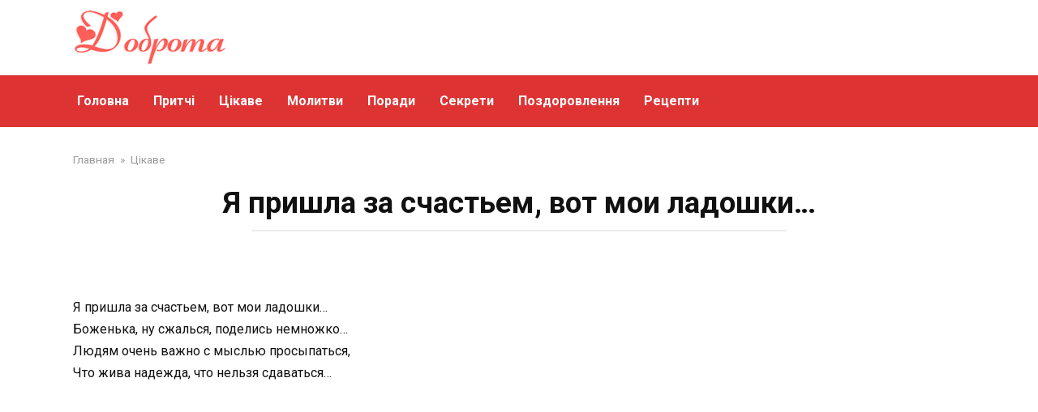

--- FILE ---
content_type: text/html; charset=UTF-8
request_url: https://facedobra.com/ya-prishla-za-schastem-vot-moi-ladoshki/
body_size: 13734
content:
<!doctype html>
<html lang="uk" prefix="og: http://ogp.me/ns# fb: http://ogp.me/ns/fb#">
<head>
    <meta charset="UTF-8">
    <meta name="viewport" content="width=device-width, initial-scale=1">

    <title>Я пришла за счастьем, вот мои ладошки…</title>
<link data-rocket-preload as="style" href="https://fonts.googleapis.com/css?family=Roboto%3A400%2C400i%2C700&#038;subset=cyrillic&#038;display=swap" rel="preload">
<link href="https://fonts.googleapis.com/css?family=Roboto%3A400%2C400i%2C700&#038;subset=cyrillic&#038;display=swap" media="print" onload="this.media=&#039;all&#039;" rel="stylesheet">
<noscript data-wpr-hosted-gf-parameters=""><link rel="stylesheet" href="https://fonts.googleapis.com/css?family=Roboto%3A400%2C400i%2C700&#038;subset=cyrillic&#038;display=swap"></noscript>
<meta name='robots' content='max-image-preview:large' />

<!-- Open Graph Meta Tags generated by MashShare 4.0.47 - https://mashshare.net -->
<meta property="og:type" content="article" /> 
<meta property="og:title" content="Я пришла за счастьем, вот мои ладошки…" />
<meta property="og:description" content="Я пришла за счастьем, вот мои ладошки…  Боженька, ну сжалься, поделись немножко…  Людям очень важно с мыслью просыпаться,  Что жива надежда, что нельзя сдаваться…    Очередь за счастьем у тебя толпится,  Но намного больше тех, кто побоится  К очереди этой присоединиться…  Только им" />
<meta property="og:image" content="https://facedobra.com/wp-content/uploads/2019/03/Bezimeni-2-4.jpg" />
<meta property="og:url" content="https://facedobra.com/ya-prishla-za-schastem-vot-moi-ladoshki/" />
<meta property="og:site_name" content="" />
<meta property="article:publisher" content="https://www.facebook.com/FaceDobra/" />
<meta property="article:published_time" content="2019-03-18T18:41:46+02:00" />
<meta property="article:modified_time" content="2019-03-18T18:42:18+02:00" />
<meta property="og:updated_time" content="2019-03-18T18:42:18+02:00" />
<!-- Open Graph Meta Tags generated by MashShare 4.0.47 - https://www.mashshare.net --><link rel="amphtml" href="https://facedobra.com/ya-prishla-za-schastem-vot-moi-ladoshki/amp/" /><meta name="generator" content="AMP for WP 1.1.11"/><link rel='dns-prefetch' href='//fonts.googleapis.com' />
<link href='https://fonts.gstatic.com' crossorigin rel='preconnect' />
<link rel="alternate" title="oEmbed (JSON)" type="application/json+oembed" href="https://facedobra.com/wp-json/oembed/1.0/embed?url=https%3A%2F%2Ffacedobra.com%2Fya-prishla-za-schastem-vot-moi-ladoshki%2F" />
<link rel="alternate" title="oEmbed (XML)" type="text/xml+oembed" href="https://facedobra.com/wp-json/oembed/1.0/embed?url=https%3A%2F%2Ffacedobra.com%2Fya-prishla-za-schastem-vot-moi-ladoshki%2F&#038;format=xml" />
<style id='wp-img-auto-sizes-contain-inline-css' type='text/css'>
img:is([sizes=auto i],[sizes^="auto," i]){contain-intrinsic-size:3000px 1500px}
/*# sourceURL=wp-img-auto-sizes-contain-inline-css */
</style>
<style id='wp-emoji-styles-inline-css' type='text/css'>

	img.wp-smiley, img.emoji {
		display: inline !important;
		border: none !important;
		box-shadow: none !important;
		height: 1em !important;
		width: 1em !important;
		margin: 0 0.07em !important;
		vertical-align: -0.1em !important;
		background: none !important;
		padding: 0 !important;
	}
/*# sourceURL=wp-emoji-styles-inline-css */
</style>
<style id='wp-block-library-inline-css' type='text/css'>
:root{--wp-block-synced-color:#7a00df;--wp-block-synced-color--rgb:122,0,223;--wp-bound-block-color:var(--wp-block-synced-color);--wp-editor-canvas-background:#ddd;--wp-admin-theme-color:#007cba;--wp-admin-theme-color--rgb:0,124,186;--wp-admin-theme-color-darker-10:#006ba1;--wp-admin-theme-color-darker-10--rgb:0,107,160.5;--wp-admin-theme-color-darker-20:#005a87;--wp-admin-theme-color-darker-20--rgb:0,90,135;--wp-admin-border-width-focus:2px}@media (min-resolution:192dpi){:root{--wp-admin-border-width-focus:1.5px}}.wp-element-button{cursor:pointer}:root .has-very-light-gray-background-color{background-color:#eee}:root .has-very-dark-gray-background-color{background-color:#313131}:root .has-very-light-gray-color{color:#eee}:root .has-very-dark-gray-color{color:#313131}:root .has-vivid-green-cyan-to-vivid-cyan-blue-gradient-background{background:linear-gradient(135deg,#00d084,#0693e3)}:root .has-purple-crush-gradient-background{background:linear-gradient(135deg,#34e2e4,#4721fb 50%,#ab1dfe)}:root .has-hazy-dawn-gradient-background{background:linear-gradient(135deg,#faaca8,#dad0ec)}:root .has-subdued-olive-gradient-background{background:linear-gradient(135deg,#fafae1,#67a671)}:root .has-atomic-cream-gradient-background{background:linear-gradient(135deg,#fdd79a,#004a59)}:root .has-nightshade-gradient-background{background:linear-gradient(135deg,#330968,#31cdcf)}:root .has-midnight-gradient-background{background:linear-gradient(135deg,#020381,#2874fc)}:root{--wp--preset--font-size--normal:16px;--wp--preset--font-size--huge:42px}.has-regular-font-size{font-size:1em}.has-larger-font-size{font-size:2.625em}.has-normal-font-size{font-size:var(--wp--preset--font-size--normal)}.has-huge-font-size{font-size:var(--wp--preset--font-size--huge)}.has-text-align-center{text-align:center}.has-text-align-left{text-align:left}.has-text-align-right{text-align:right}.has-fit-text{white-space:nowrap!important}#end-resizable-editor-section{display:none}.aligncenter{clear:both}.items-justified-left{justify-content:flex-start}.items-justified-center{justify-content:center}.items-justified-right{justify-content:flex-end}.items-justified-space-between{justify-content:space-between}.screen-reader-text{border:0;clip-path:inset(50%);height:1px;margin:-1px;overflow:hidden;padding:0;position:absolute;width:1px;word-wrap:normal!important}.screen-reader-text:focus{background-color:#ddd;clip-path:none;color:#444;display:block;font-size:1em;height:auto;left:5px;line-height:normal;padding:15px 23px 14px;text-decoration:none;top:5px;width:auto;z-index:100000}html :where(.has-border-color){border-style:solid}html :where([style*=border-top-color]){border-top-style:solid}html :where([style*=border-right-color]){border-right-style:solid}html :where([style*=border-bottom-color]){border-bottom-style:solid}html :where([style*=border-left-color]){border-left-style:solid}html :where([style*=border-width]){border-style:solid}html :where([style*=border-top-width]){border-top-style:solid}html :where([style*=border-right-width]){border-right-style:solid}html :where([style*=border-bottom-width]){border-bottom-style:solid}html :where([style*=border-left-width]){border-left-style:solid}html :where(img[class*=wp-image-]){height:auto;max-width:100%}:where(figure){margin:0 0 1em}html :where(.is-position-sticky){--wp-admin--admin-bar--position-offset:var(--wp-admin--admin-bar--height,0px)}@media screen and (max-width:600px){html :where(.is-position-sticky){--wp-admin--admin-bar--position-offset:0px}}

/*# sourceURL=wp-block-library-inline-css */
</style><style id='global-styles-inline-css' type='text/css'>
:root{--wp--preset--aspect-ratio--square: 1;--wp--preset--aspect-ratio--4-3: 4/3;--wp--preset--aspect-ratio--3-4: 3/4;--wp--preset--aspect-ratio--3-2: 3/2;--wp--preset--aspect-ratio--2-3: 2/3;--wp--preset--aspect-ratio--16-9: 16/9;--wp--preset--aspect-ratio--9-16: 9/16;--wp--preset--color--black: #000000;--wp--preset--color--cyan-bluish-gray: #abb8c3;--wp--preset--color--white: #ffffff;--wp--preset--color--pale-pink: #f78da7;--wp--preset--color--vivid-red: #cf2e2e;--wp--preset--color--luminous-vivid-orange: #ff6900;--wp--preset--color--luminous-vivid-amber: #fcb900;--wp--preset--color--light-green-cyan: #7bdcb5;--wp--preset--color--vivid-green-cyan: #00d084;--wp--preset--color--pale-cyan-blue: #8ed1fc;--wp--preset--color--vivid-cyan-blue: #0693e3;--wp--preset--color--vivid-purple: #9b51e0;--wp--preset--gradient--vivid-cyan-blue-to-vivid-purple: linear-gradient(135deg,rgb(6,147,227) 0%,rgb(155,81,224) 100%);--wp--preset--gradient--light-green-cyan-to-vivid-green-cyan: linear-gradient(135deg,rgb(122,220,180) 0%,rgb(0,208,130) 100%);--wp--preset--gradient--luminous-vivid-amber-to-luminous-vivid-orange: linear-gradient(135deg,rgb(252,185,0) 0%,rgb(255,105,0) 100%);--wp--preset--gradient--luminous-vivid-orange-to-vivid-red: linear-gradient(135deg,rgb(255,105,0) 0%,rgb(207,46,46) 100%);--wp--preset--gradient--very-light-gray-to-cyan-bluish-gray: linear-gradient(135deg,rgb(238,238,238) 0%,rgb(169,184,195) 100%);--wp--preset--gradient--cool-to-warm-spectrum: linear-gradient(135deg,rgb(74,234,220) 0%,rgb(151,120,209) 20%,rgb(207,42,186) 40%,rgb(238,44,130) 60%,rgb(251,105,98) 80%,rgb(254,248,76) 100%);--wp--preset--gradient--blush-light-purple: linear-gradient(135deg,rgb(255,206,236) 0%,rgb(152,150,240) 100%);--wp--preset--gradient--blush-bordeaux: linear-gradient(135deg,rgb(254,205,165) 0%,rgb(254,45,45) 50%,rgb(107,0,62) 100%);--wp--preset--gradient--luminous-dusk: linear-gradient(135deg,rgb(255,203,112) 0%,rgb(199,81,192) 50%,rgb(65,88,208) 100%);--wp--preset--gradient--pale-ocean: linear-gradient(135deg,rgb(255,245,203) 0%,rgb(182,227,212) 50%,rgb(51,167,181) 100%);--wp--preset--gradient--electric-grass: linear-gradient(135deg,rgb(202,248,128) 0%,rgb(113,206,126) 100%);--wp--preset--gradient--midnight: linear-gradient(135deg,rgb(2,3,129) 0%,rgb(40,116,252) 100%);--wp--preset--font-size--small: 19.5px;--wp--preset--font-size--medium: 20px;--wp--preset--font-size--large: 36.5px;--wp--preset--font-size--x-large: 42px;--wp--preset--font-size--normal: 22px;--wp--preset--font-size--huge: 49.5px;--wp--preset--spacing--20: 0.44rem;--wp--preset--spacing--30: 0.67rem;--wp--preset--spacing--40: 1rem;--wp--preset--spacing--50: 1.5rem;--wp--preset--spacing--60: 2.25rem;--wp--preset--spacing--70: 3.38rem;--wp--preset--spacing--80: 5.06rem;--wp--preset--shadow--natural: 6px 6px 9px rgba(0, 0, 0, 0.2);--wp--preset--shadow--deep: 12px 12px 50px rgba(0, 0, 0, 0.4);--wp--preset--shadow--sharp: 6px 6px 0px rgba(0, 0, 0, 0.2);--wp--preset--shadow--outlined: 6px 6px 0px -3px rgb(255, 255, 255), 6px 6px rgb(0, 0, 0);--wp--preset--shadow--crisp: 6px 6px 0px rgb(0, 0, 0);}:where(.is-layout-flex){gap: 0.5em;}:where(.is-layout-grid){gap: 0.5em;}body .is-layout-flex{display: flex;}.is-layout-flex{flex-wrap: wrap;align-items: center;}.is-layout-flex > :is(*, div){margin: 0;}body .is-layout-grid{display: grid;}.is-layout-grid > :is(*, div){margin: 0;}:where(.wp-block-columns.is-layout-flex){gap: 2em;}:where(.wp-block-columns.is-layout-grid){gap: 2em;}:where(.wp-block-post-template.is-layout-flex){gap: 1.25em;}:where(.wp-block-post-template.is-layout-grid){gap: 1.25em;}.has-black-color{color: var(--wp--preset--color--black) !important;}.has-cyan-bluish-gray-color{color: var(--wp--preset--color--cyan-bluish-gray) !important;}.has-white-color{color: var(--wp--preset--color--white) !important;}.has-pale-pink-color{color: var(--wp--preset--color--pale-pink) !important;}.has-vivid-red-color{color: var(--wp--preset--color--vivid-red) !important;}.has-luminous-vivid-orange-color{color: var(--wp--preset--color--luminous-vivid-orange) !important;}.has-luminous-vivid-amber-color{color: var(--wp--preset--color--luminous-vivid-amber) !important;}.has-light-green-cyan-color{color: var(--wp--preset--color--light-green-cyan) !important;}.has-vivid-green-cyan-color{color: var(--wp--preset--color--vivid-green-cyan) !important;}.has-pale-cyan-blue-color{color: var(--wp--preset--color--pale-cyan-blue) !important;}.has-vivid-cyan-blue-color{color: var(--wp--preset--color--vivid-cyan-blue) !important;}.has-vivid-purple-color{color: var(--wp--preset--color--vivid-purple) !important;}.has-black-background-color{background-color: var(--wp--preset--color--black) !important;}.has-cyan-bluish-gray-background-color{background-color: var(--wp--preset--color--cyan-bluish-gray) !important;}.has-white-background-color{background-color: var(--wp--preset--color--white) !important;}.has-pale-pink-background-color{background-color: var(--wp--preset--color--pale-pink) !important;}.has-vivid-red-background-color{background-color: var(--wp--preset--color--vivid-red) !important;}.has-luminous-vivid-orange-background-color{background-color: var(--wp--preset--color--luminous-vivid-orange) !important;}.has-luminous-vivid-amber-background-color{background-color: var(--wp--preset--color--luminous-vivid-amber) !important;}.has-light-green-cyan-background-color{background-color: var(--wp--preset--color--light-green-cyan) !important;}.has-vivid-green-cyan-background-color{background-color: var(--wp--preset--color--vivid-green-cyan) !important;}.has-pale-cyan-blue-background-color{background-color: var(--wp--preset--color--pale-cyan-blue) !important;}.has-vivid-cyan-blue-background-color{background-color: var(--wp--preset--color--vivid-cyan-blue) !important;}.has-vivid-purple-background-color{background-color: var(--wp--preset--color--vivid-purple) !important;}.has-black-border-color{border-color: var(--wp--preset--color--black) !important;}.has-cyan-bluish-gray-border-color{border-color: var(--wp--preset--color--cyan-bluish-gray) !important;}.has-white-border-color{border-color: var(--wp--preset--color--white) !important;}.has-pale-pink-border-color{border-color: var(--wp--preset--color--pale-pink) !important;}.has-vivid-red-border-color{border-color: var(--wp--preset--color--vivid-red) !important;}.has-luminous-vivid-orange-border-color{border-color: var(--wp--preset--color--luminous-vivid-orange) !important;}.has-luminous-vivid-amber-border-color{border-color: var(--wp--preset--color--luminous-vivid-amber) !important;}.has-light-green-cyan-border-color{border-color: var(--wp--preset--color--light-green-cyan) !important;}.has-vivid-green-cyan-border-color{border-color: var(--wp--preset--color--vivid-green-cyan) !important;}.has-pale-cyan-blue-border-color{border-color: var(--wp--preset--color--pale-cyan-blue) !important;}.has-vivid-cyan-blue-border-color{border-color: var(--wp--preset--color--vivid-cyan-blue) !important;}.has-vivid-purple-border-color{border-color: var(--wp--preset--color--vivid-purple) !important;}.has-vivid-cyan-blue-to-vivid-purple-gradient-background{background: var(--wp--preset--gradient--vivid-cyan-blue-to-vivid-purple) !important;}.has-light-green-cyan-to-vivid-green-cyan-gradient-background{background: var(--wp--preset--gradient--light-green-cyan-to-vivid-green-cyan) !important;}.has-luminous-vivid-amber-to-luminous-vivid-orange-gradient-background{background: var(--wp--preset--gradient--luminous-vivid-amber-to-luminous-vivid-orange) !important;}.has-luminous-vivid-orange-to-vivid-red-gradient-background{background: var(--wp--preset--gradient--luminous-vivid-orange-to-vivid-red) !important;}.has-very-light-gray-to-cyan-bluish-gray-gradient-background{background: var(--wp--preset--gradient--very-light-gray-to-cyan-bluish-gray) !important;}.has-cool-to-warm-spectrum-gradient-background{background: var(--wp--preset--gradient--cool-to-warm-spectrum) !important;}.has-blush-light-purple-gradient-background{background: var(--wp--preset--gradient--blush-light-purple) !important;}.has-blush-bordeaux-gradient-background{background: var(--wp--preset--gradient--blush-bordeaux) !important;}.has-luminous-dusk-gradient-background{background: var(--wp--preset--gradient--luminous-dusk) !important;}.has-pale-ocean-gradient-background{background: var(--wp--preset--gradient--pale-ocean) !important;}.has-electric-grass-gradient-background{background: var(--wp--preset--gradient--electric-grass) !important;}.has-midnight-gradient-background{background: var(--wp--preset--gradient--midnight) !important;}.has-small-font-size{font-size: var(--wp--preset--font-size--small) !important;}.has-medium-font-size{font-size: var(--wp--preset--font-size--medium) !important;}.has-large-font-size{font-size: var(--wp--preset--font-size--large) !important;}.has-x-large-font-size{font-size: var(--wp--preset--font-size--x-large) !important;}
/*# sourceURL=global-styles-inline-css */
</style>

<style id='classic-theme-styles-inline-css' type='text/css'>
/*! This file is auto-generated */
.wp-block-button__link{color:#fff;background-color:#32373c;border-radius:9999px;box-shadow:none;text-decoration:none;padding:calc(.667em + 2px) calc(1.333em + 2px);font-size:1.125em}.wp-block-file__button{background:#32373c;color:#fff;text-decoration:none}
/*# sourceURL=/wp-includes/css/classic-themes.min.css */
</style>
<link rel='stylesheet' id='mashsb-styles-css' href='https://facedobra.com/wp-content/plugins/mashsharer/assets/css/mashsb.min.css?ver=4.0.47'  media='all' />
<style id='mashsb-styles-inline-css' type='text/css'>
.mashsb-count {color:#cccccc;}
        [class^="mashicon-"], .onoffswitch-label, .onoffswitch2-label, .onoffswitch {
            border-radius: 15px;
        }.mashsb-buttons a {
        background-image: -webkit-linear-gradient(bottom,rgba(0, 0, 0, 0.17) 0%,rgba(255, 255, 255, 0.17) 100%);
        background-image: -moz-linear-gradient(bottom,rgba(0, 0, 0, 0.17) 0%,rgba(255, 255, 255, 0.17) 100%);
        background-image: linear-gradient(bottom,rgba(0,0,0,.17) 0%,rgba(255,255,255,.17) 100%);}@media only screen and (min-width:568px){.mashsb-buttons a {min-width: 200px;}}
/*# sourceURL=mashsb-styles-inline-css */
</style>
<link rel='stylesheet' id='mashresp-styles-css' href='https://facedobra.com/wp-content/plugins/mashshare-responsive/assets/css/mashresp.min.css?ver=2.0.7'  media='all' />
<style id='mashresp-styles-inline-css' type='text/css'>

        @media only screen and (max-width: 568px){
            .mashsb-buttons a {
                width: 200px;
            }
        }
        @media only screen and (max-width: 568px){
            [class^="mashicon-"] .text, [class*=" mashicon-"] .text {
                display: inline;
            }
        }
/*# sourceURL=mashresp-styles-inline-css */
</style>

<link rel='stylesheet' id='yelly-style-css' href='https://facedobra.com/wp-content/themes/yelly/assets/css/style.min.css?ver=3.0.9'  media='all' />
<script type="text/javascript" src="https://facedobra.com/wp-includes/js/jquery/jquery.min.js?ver=3.7.1" id="jquery-core-js"></script>
<script type="text/javascript" src="https://facedobra.com/wp-includes/js/jquery/jquery-migrate.min.js?ver=3.4.1" id="jquery-migrate-js"></script>
<script type="text/javascript" id="mashsb-js-extra">
/* <![CDATA[ */
var mashsb = {"shares":"0","round_shares":"1","animate_shares":"0","dynamic_buttons":"0","share_url":"https://facedobra.com/ya-prishla-za-schastem-vot-moi-ladoshki/","title":"%D0%AF+%D0%BF%D1%80%D0%B8%D1%88%D0%BB%D0%B0+%D0%B7%D0%B0+%D1%81%D1%87%D0%B0%D1%81%D1%82%D1%8C%D0%B5%D0%BC%2C+%D0%B2%D0%BE%D1%82+%D0%BC%D0%BE%D0%B8+%D0%BB%D0%B0%D0%B4%D0%BE%D1%88%D0%BA%D0%B8%E2%80%A6","image":"https://facedobra.com/wp-content/uploads/2019/03/Bezimeni-2-4.jpg","desc":"\u042f \u043f\u0440\u0438\u0448\u043b\u0430 \u0437\u0430 \u0441\u0447\u0430\u0441\u0442\u044c\u0435\u043c, \u0432\u043e\u0442 \u043c\u043e\u0438 \u043b\u0430\u0434\u043e\u0448\u043a\u0438\u2026\r\n\u0411\u043e\u0436\u0435\u043d\u044c\u043a\u0430, \u043d\u0443 \u0441\u0436\u0430\u043b\u044c\u0441\u044f, \u043f\u043e\u0434\u0435\u043b\u0438\u0441\u044c \u043d\u0435\u043c\u043d\u043e\u0436\u043a\u043e\u2026\r\n\u041b\u044e\u0434\u044f\u043c \u043e\u0447\u0435\u043d\u044c \u0432\u0430\u0436\u043d\u043e \u0441 \u043c\u044b\u0441\u043b\u044c\u044e \u043f\u0440\u043e\u0441\u044b\u043f\u0430\u0442\u044c\u0441\u044f,\r\n\u0427\u0442\u043e \u0436\u0438\u0432\u0430 \u043d\u0430\u0434\u0435\u0436\u0434\u0430, \u0447\u0442\u043e \u043d\u0435\u043b\u044c\u0437\u044f \u0441\u0434\u0430\u0432\u0430\u0442\u044c\u0441\u044f\u2026\r\n\r\n\u041e\u0447\u0435\u0440\u0435\u0434\u044c \u0437\u0430 \u0441\u0447\u0430\u0441\u0442\u044c\u0435\u043c \u0443 \u0442\u0435\u0431\u044f \u0442\u043e\u043b\u043f\u0438\u0442\u0441\u044f,\r\n\u041d\u043e \u043d\u0430\u043c\u043d\u043e\u0433\u043e \u0431\u043e\u043b\u044c\u0448\u0435 \u0442\u0435\u0445, \u043a\u0442\u043e \u043f\u043e\u0431\u043e\u0438\u0442\u0441\u044f\r\n\u041a \u043e\u0447\u0435\u0440\u0435\u0434\u0438 \u044d\u0442\u043e\u0439 \u043f\u0440\u0438\u0441\u043e\u0435\u0434\u0438\u043d\u0438\u0442\u044c\u0441\u044f\u2026\r\n\u0422\u043e\u043b\u044c\u043a\u043e \u0438\u043c \u2026","hashtag":"","subscribe":"content","subscribe_url":"","activestatus":"1","singular":"1","twitter_popup":"1","refresh":"0","nonce":"dbd5429126","postid":"3950","servertime":"1769066513","ajaxurl":"https://facedobra.com/wp-admin/admin-ajax.php"};
//# sourceURL=mashsb-js-extra
/* ]]> */
</script>
<script type="text/javascript" src="https://facedobra.com/wp-content/plugins/mashsharer/assets/js/mashsb.min.js?ver=4.0.47" id="mashsb-js"></script>
<link rel="https://api.w.org/" href="https://facedobra.com/wp-json/" /><link rel="alternate" title="JSON" type="application/json" href="https://facedobra.com/wp-json/wp/v2/posts/3950" /><link rel="EditURI" type="application/rsd+xml" title="RSD" href="https://facedobra.com/xmlrpc.php?rsd" />
<meta name="generator" content="WordPress 6.9" />
<link rel="canonical" href="https://facedobra.com/ya-prishla-za-schastem-vot-moi-ladoshki/" />
<link rel='shortlink' href='https://facedobra.com/?p=3950' />
<script>jQuery(function($) {
    $(window).on('scroll', function() {
        if ($(this).scrollTop() > 400 && $(window).width() < 1000) {
            $('.js-top-line').addClass('show-mobile');
        } else {
            $('.js-top-line').removeClass('show-mobile');
        }
    });
    });</script><link rel="preload" href="https://facedobra.com/wp-content/themes/yelly/assets/fonts/icomoon.ttf" as="font" crossorigin>
    <style>.scrolltop:before{color:#dd3333}::selection, .card-slider__category, .card-slider-container .swiper-pagination-bullet-active, .post-card--grid .post-card__thumbnail:before, .post-card:not(.post-card--small) .post-card__thumbnail a:before, .post-card:not(.post-card--small) .post-card__category,  .post-box--high .post-box__category span, .post-box--wide .post-box__category span, .page-separator, .pagination .nav-links .page-numbers:not(.dots):not(.current):before, .btn, .btn-primary:hover, .btn-primary:not(:disabled):not(.disabled).active, .btn-primary:not(:disabled):not(.disabled):active, .show>.btn-primary.dropdown-toggle, .comment-respond .form-submit input, .widget-area .widget-header, .page-links__item, .pagination .nav-links .page-numbers{background-color:#c62100}.entry-image--big .entry-image__body .post-card__category a, .entry-category a, .home-text ul:not([class])>li:before, .home-text ul.wp-block-list>li:before, .entry-content ul:not([class])>li:before, .entry-content ul.wp-block-list>li:before, .taxonomy-description ul:not([class])>li:before, .taxonomy-description ul.wp-block-list>li:before, .widget_categories ul.menu li a:before, .widget_categories ul.menu li span:before, .widget_categories>ul li a:before, .widget_categories>ul li span:before, .widget_nav_menu ul.menu li a:before, .widget_nav_menu ul.menu li span:before, .widget_nav_menu>ul li a:before, .widget_nav_menu>ul li span:before, .page-links .page-numbers:not(.dots):not(.current):before, .page-links .post-page-numbers:not(.dots):not(.current):before, .pagination .nav-links .page-numbers:not(.dots):not(.current):before, .pagination .nav-links .post-page-numbers:not(.dots):not(.current):before, .entry-image--full .entry-image__body .post-card__category a, .entry-image--fullscreen .entry-image__body .post-card__category a, .entry-image--wide .entry-image__body .post-card__category a{background-color:#c62100}.comment-respond input:focus, select:focus, textarea:focus, .post-card--grid.post-card--thumbnail-no, .post-card--standard:after, .post-card--related.post-card--thumbnail-no:hover, .spoiler-box, .btn-primary, .btn-primary:hover, .btn-primary:not(:disabled):not(.disabled).active, .btn-primary:not(:disabled):not(.disabled):active, .show>.btn-primary.dropdown-toggle, .inp:focus, .entry-tag:focus, .entry-tag:hover, .search-screen .search-form .search-field:focus, .entry-content blockquote:not(.wpremark),
        .input:focus, input[type=color]:focus, input[type=date]:focus, input[type=datetime-local]:focus, input[type=datetime]:focus, input[type=email]:focus, input[type=month]:focus, input[type=number]:focus, input[type=password]:focus, input[type=range]:focus, input[type=search]:focus, input[type=tel]:focus, input[type=text]:focus, input[type=time]:focus, input[type=url]:focus, input[type=week]:focus, select:focus, textarea:focus{border-color:#c62100 !important}.post-card--grid a:hover, .post-card--small .post-card__category, .post-card__author:before, .post-card__comments:before, .post-card__date:before, .post-card__like:before, .post-card__views:before, .entry-author:before, .entry-date:before, .entry-time:before, .entry-views:before, .entry-comments:before, .entry-content ol:not([class])>li:before, .entry-content ol.wp-block-list>li:before, .text-content ol:not([class])>li:before, .text-content ol.wp-block-list>li:before, .taxonomy-description ol:not([class])>li:before, .taxonomy-description ol.wp-block-list>li:before, .entry-content blockquote:before, .spoiler-box__title:after, .search-icon:hover:before, .search-form .search-submit:hover:before, .star-rating-item.hover,
        .comment-list .bypostauthor>.comment-body .comment-author:after,
        .search-screen .search-form .search-submit:before, .widget_categories ul li:before,
        .star-rating--score-1:not(.hover) .star-rating-item:nth-child(1),
        .star-rating--score-2:not(.hover) .star-rating-item:nth-child(1), .star-rating--score-2:not(.hover) .star-rating-item:nth-child(2),
        .star-rating--score-3:not(.hover) .star-rating-item:nth-child(1), .star-rating--score-3:not(.hover) .star-rating-item:nth-child(2), .star-rating--score-3:not(.hover) .star-rating-item:nth-child(3),
        .star-rating--score-4:not(.hover) .star-rating-item:nth-child(1), .star-rating--score-4:not(.hover) .star-rating-item:nth-child(2), .star-rating--score-4:not(.hover) .star-rating-item:nth-child(3), .star-rating--score-4:not(.hover) .star-rating-item:nth-child(4),
        .star-rating--score-5:not(.hover) .star-rating-item:nth-child(1), .star-rating--score-5:not(.hover) .star-rating-item:nth-child(2), .star-rating--score-5:not(.hover) .star-rating-item:nth-child(3), .star-rating--score-5:not(.hover) .star-rating-item:nth-child(4), .star-rating--score-5:not(.hover) .star-rating-item:nth-child(5){color:#c62100}.entry-content a, .entry-content a:visited, .spanlink, .comment-reply-link, .pseudo-link, .widget_calendar a, .widget_recent_comments a, .child-categories ul li a{color:#000000}.child-categories ul li a{border-color:#000000}a:hover, a:focus, a:active, .spanlink:hover, .top-menu ul li>span:hover, .main-navigation ul li a:hover, .main-navigation ul li span:hover, .footer-navigation ul li a:hover, .footer-navigation ul li span:hover, .comment-reply-link:hover, .pseudo-link:hover, .child-categories ul li a:hover{color:#dd3333}.top-menu>ul>li>a:before, .top-menu>ul>li>span:before{background:#dd3333}.child-categories ul li a:hover, .post-box--no-thumb a:hover{border-color:#dd3333}.post-box--card:hover{box-shadow: inset 0 0 0 1px #dd3333}.post-box--card:hover{-webkit-box-shadow: inset 0 0 0 1px #dd3333}@media (min-width: 768px){body{background-attachment: scroll}}.site-header, .site-header a, .site-header .pseudo-link, .site-header .main-navigation ul li a, .site-header .main-navigation ul li span{color:#ff1919}.humburger span, .top-menu>ul>li>a:before, .top-menu>ul>li>span:before{background:#ff1919}.site-header{background-color:#ffffff}@media (min-width: 992px){.site-header ul li .sub-menu{background-color:#ffffff}}@media (max-width: 767px){.site-header{background-size: cover}}.main-navigation, .footer-navigation, .footer-navigation .removed-link, .main-navigation .removed-link, .main-navigation ul li>a, .footer-navigation ul li>a{color:#ffffff}.main-navigation, .main-navigation ul li .sub-menu li, .main-navigation ul li.menu-item-has-children:before, .footer-navigation, .footer-navigation ul li .sub-menu li, .footer-navigation ul li.menu-item-has-children:before{background-color:#dd3333}.site-footer{background-color:#000000}.site-title, .site-title a{font-size:28px;}.site-description{font-size:16px;line-height:1.5;}</style>
<link rel="icon" href="https://facedobra.com/wp-content/uploads/2022/08/cropped-ikon-32x32.png" sizes="32x32" />
<link rel="icon" href="https://facedobra.com/wp-content/uploads/2022/08/cropped-ikon-192x192.png" sizes="192x192" />
<link rel="apple-touch-icon" href="https://facedobra.com/wp-content/uploads/2022/08/cropped-ikon-180x180.png" />
<meta name="msapplication-TileImage" content="https://facedobra.com/wp-content/uploads/2022/08/cropped-ikon-270x270.png" />

<!-- START - Open Graph and Twitter Card Tags 3.3.7 -->
 <!-- Facebook Open Graph -->
  <meta property="og:locale" content="uk_UA"/>
  <meta property="og:site_name" content=""/>
  <meta property="og:title" content="Я пришла за счастьем, вот мои ладошки…"/>
  <meta property="og:url" content="https://facedobra.com/ya-prishla-za-schastem-vot-moi-ladoshki/"/>
  <meta property="og:type" content="article"/>
  <meta property="og:description" content="Я пришла за счастьем, вот мои ладошки…
Боженька, ну сжалься, поделись немножко…
Людям очень важно с мыслью просыпаться,
Что жива надежда, что нельзя сдаваться…

Очередь за счастьем у тебя толпится,
Но намного больше тех, кто побоится
К очереди этой присоединиться…
Только им ведь тоже счастье"/>
  <meta property="og:image" content="https://facedobra.com/wp-content/uploads/2019/03/Bezimeni-2-4.jpg"/>
  <meta property="og:image:url" content="https://facedobra.com/wp-content/uploads/2019/03/Bezimeni-2-4.jpg"/>
  <meta property="og:image:secure_url" content="https://facedobra.com/wp-content/uploads/2019/03/Bezimeni-2-4.jpg"/>
  <meta property="article:published_time" content="2019-03-18T18:41:46+02:00"/>
  <meta property="article:modified_time" content="2019-03-18T18:42:18+02:00" />
  <meta property="og:updated_time" content="2019-03-18T18:42:18+02:00" />
  <meta property="article:section" content="Цікаве"/>
 <!-- Google+ / Schema.org -->
  <meta itemprop="name" content="Я пришла за счастьем, вот мои ладошки…"/>
  <meta itemprop="headline" content="Я пришла за счастьем, вот мои ладошки…"/>
  <meta itemprop="description" content="Я пришла за счастьем, вот мои ладошки…
Боженька, ну сжалься, поделись немножко…
Людям очень важно с мыслью просыпаться,
Что жива надежда, что нельзя сдаваться…

Очередь за счастьем у тебя толпится,
Но намного больше тех, кто побоится
К очереди этой присоединиться…
Только им ведь тоже счастье"/>
  <meta itemprop="image" content="https://facedobra.com/wp-content/uploads/2019/03/Bezimeni-2-4.jpg"/>
  <meta itemprop="datePublished" content="2019-03-18"/>
  <meta itemprop="dateModified" content="2019-03-18T18:42:18+02:00" />
  <meta itemprop="author" content="facedobra"/>
  <!--<meta itemprop="publisher" content=""/>--> <!-- To solve: The attribute publisher.itemtype has an invalid value -->
 <!-- Twitter Cards -->
  <meta name="twitter:title" content="Я пришла за счастьем, вот мои ладошки…"/>
  <meta name="twitter:url" content="https://facedobra.com/ya-prishla-za-schastem-vot-moi-ladoshki/"/>
  <meta name="twitter:description" content="Я пришла за счастьем, вот мои ладошки…
Боженька, ну сжалься, поделись немножко…
Людям очень важно с мыслью просыпаться,
Что жива надежда, что нельзя сдаваться…

Очередь за счастьем у тебя толпится,
Но намного больше тех, кто побоится
К очереди этой присоединиться…
Только им ведь тоже счастье"/>
  <meta name="twitter:image" content="https://facedobra.com/wp-content/uploads/2019/03/Bezimeni-2-4.jpg"/>
  <meta name="twitter:card" content="summary_large_image"/>
 <!-- SEO -->
 <!-- Misc. tags -->
 <!-- is_singular -->
<!-- END - Open Graph and Twitter Card Tags 3.3.7 -->
	
    <meta name="generator" content="WP Rocket 3.20.3" data-wpr-features="wpr_desktop" /></head>

<body class="wp-singular post-template-default single single-post postid-3950 single-format-standard wp-embed-responsive wp-theme-yelly sidebar-none">



<div data-rocket-location-hash="54257ff4dc2eb7aae68fa23eb5f11e06" id="page" class="site">
    <a class="skip-link screen-reader-text" href="#content"><!--noindex-->Перейти до змісту<!--/noindex--></a>

            <div data-rocket-location-hash="983c4f43193415271e04116a9a348181" id="fb-root"></div>
        <script async defer src="https://connect.facebook.net/ru_RU/sdk.js#xfbml=1&version=v7.0"></script>
    
    
    <div data-rocket-location-hash="8d975d1fa0f1c0dcadefd80177cd0ebd" class="search-screen-overlay js-search-screen-overlay"></div>
    <div data-rocket-location-hash="88f0f940353cf04b3b2df12f61bf25c5" class="search-screen js-search-screen">
        
<form role="search" method="get" class="search-form" action="https://facedobra.com/">
    <label>
        <span class="screen-reader-text"><!--noindex-->Search for:<!--/noindex--></span>
        <input type="search" class="search-field" placeholder="Пошук…" value="" name="s">
    </label>
    <button type="submit" class="search-submit"></button>
</form>    </div>

    

<header data-rocket-location-hash="f6bce1ebf899b3a1648d0cbe312b9279" id="masthead" class="site-header full" itemscope itemtype="http://schema.org/WPHeader">
    <div data-rocket-location-hash="ff8c49e96339d9a81de82126363d61c2" class="site-header-inner fixed">

        <div class="humburger js-humburger"><span></span><span></span><span></span></div>

        
<div class="site-branding">

    <div class="site-logotype"><a href="https://facedobra.com/"><img src="https://facedobra.com/wp-content/uploads/2022/08/8-1.png" width="190" height="73" alt=""></a></div></div><!-- .site-branding -->    </div>
</header><!-- #masthead -->





    
    <nav id="site-navigation" class="main-navigation full">
        <div class="main-navigation-inner fixed">
            <div class="menu-dobrota-container"><ul id="header_menu" class="menu"><li id="menu-item-5" class="menu-item menu-item-type-custom menu-item-object-custom menu-item-home menu-item-5"><a href="http://facedobra.com">Головна</a></li>
<li id="menu-item-58" class="menu-item menu-item-type-taxonomy menu-item-object-category menu-item-58"><a href="https://facedobra.com/category/pritchi/">Притчі</a></li>
<li id="menu-item-54" class="menu-item menu-item-type-taxonomy menu-item-object-category current-post-ancestor current-menu-parent current-post-parent menu-item-54"><a href="https://facedobra.com/category/interesnoe/">Цікаве</a></li>
<li id="menu-item-1104" class="menu-item menu-item-type-taxonomy menu-item-object-category menu-item-1104"><a href="https://facedobra.com/category/molitvi/">Молитви</a></li>
<li id="menu-item-57" class="menu-item menu-item-type-taxonomy menu-item-object-category menu-item-57"><a href="https://facedobra.com/category/sovety/">Поради</a></li>
<li id="menu-item-56" class="menu-item menu-item-type-taxonomy menu-item-object-category menu-item-56"><a href="https://facedobra.com/category/sekrety/">Секрети</a></li>
<li id="menu-item-614" class="menu-item menu-item-type-taxonomy menu-item-object-category menu-item-614"><a href="https://facedobra.com/category/pozdravleniya/">Поздоровлення</a></li>
<li id="menu-item-3056" class="menu-item menu-item-type-taxonomy menu-item-object-category menu-item-3056"><a href="https://facedobra.com/category/retsepti/">Рецепти</a></li>
</ul></div>        </div>
    </nav><!-- #site-navigation -->

    

    
    
    <div data-rocket-location-hash="d2f390435dede8b97c7f5a246c9d0490" id="content" class="site-content fixed">

        
        <div data-rocket-location-hash="fcd9a77b8df80a69ebdb56768ab3bb52" class="site-content-inner">
    
        
        <div id="primary" class="content-area" itemscope itemtype="http://schema.org/Article">
            <main id="main" class="site-main">

                
<article id="post-3950" class="article-post post-3950 post type-post status-publish format-standard has-post-thumbnail  category-interesnoe">

    
        <div class="breadcrumb" itemscope itemtype="http://schema.org/BreadcrumbList"><span class="breadcrumb-item" itemprop="itemListElement" itemscope itemtype="http://schema.org/ListItem"><a href="https://facedobra.com/" itemprop="item"><span itemprop="name">Главная</span></a><meta itemprop="position" content="0"></span> <span class="breadcrumb-separator">»</span> <span class="breadcrumb-item" itemprop="itemListElement" itemscope itemtype="http://schema.org/ListItem"><a href="https://facedobra.com/category/interesnoe/" itemprop="item"><span itemprop="name">Цікаве</span></a><meta itemprop="position" content="1"></span></div>
        <header class="entry-header"><h1 class="entry-title" itemprop="headline">Я пришла за счастьем, вот мои ладошки…</h1></header>
        
        
        
    
    
    <div class="entry-meta"></div>
	<div class="entry-content" itemprop="articleBody">
		<p>Я пришла за счастьем, вот мои ладошки…<br />
Боженька, ну сжалься, поделись немножко…<br />
Людям очень важно с мыслью просыпаться,<br />
Что жива надежда, что нельзя сдаваться…</p><div class="b-r b-r--after_p_1"><script async src="https://pagead2.googlesyndication.com/pagead/js/adsbygoogle.js?client=ca-pub-1722224328872052"
     crossorigin="anonymous"></script>
<!-- доброта між текстом -->
<ins class="adsbygoogle"
     style="display:block"
     data-ad-client="ca-pub-1722224328872052"
     data-ad-slot="4853369606"
     data-ad-format="auto"
     data-full-width-responsive="true"></ins>
<script>
     (adsbygoogle = window.adsbygoogle || []).push({});
</script></div>
<p>Очередь за счастьем у тебя толпится,<br />
Но намного больше тех, кто побоится<br />
К очереди этой присоединиться…<br />
Только им ведь тоже счастье пригодится…</p>
<p>Я раздам прохожим счастье по крупинкам…<br />
Близким и не очень, рыжим и блондинкам,<br />
Бедным, и богатым, слесарям, поэтам…<br />
Недостойных счастья в мире просто нету…</p>
<p>Ведь когда улыбки добрые встречаешь,<br />
О своих проблемах сразу забываешь…<br />
А когда душою кто-то согревает,<br />
Это значит, счастье всё-таки бывает…</p>
<p>Нужно оглянуться, нужно присмотреться…<br />
Может, в чьём-то сердце к счастью скрыта дверца…<br />
Только вы не бойтесь в эту дверь стучаться…<br />
Пред любовью лучше не сопротивляться…</p>
<p>И толпились люди, занимали место…<br />
Кто-то хочет денег, кто-то стать невестой…<br />
Для кого-то счастье – сплетнями делиться…<br />
Очередь большая… Всё мелькают лица…</p>
<p>Я пришла за счастьем, вот мои ладошки…<br />
Вижу, пусто… Птицы доклевали крошки…<br />
Но с улыбкой мудрой мне ответил Боже,<br />
Что улыбка близких – это счастье тоже…</p>
<p>Ирина Самарина-Лабиринт<br />
<script async src="//pagead2.googlesyndication.com/pagead/js/adsbygoogle.js"></script><br />
<ins class="adsbygoogle"
     style="display:block; text-align:center;"
     data-ad-layout="in-article"
     data-ad-format="fluid"
     data-ad-client="ca-pub-1722224328872052"
     data-ad-slot="9316870400"></ins><br />
<script>
     (adsbygoogle = window.adsbygoogle || []).push({});
</script></p>
<!-- toc empty -->	</div><!-- .entry-content -->

</article>









<div class="social-buttons"><span class="social-button social-button--facebook main" data-social="facebook"><span>Поділитися у Facebook</span></span></div>

    <meta itemprop="author" content="facedobra">
<meta itemscope itemprop="mainEntityOfPage" itemType="https://schema.org/WebPage" itemid="https://facedobra.com/ya-prishla-za-schastem-vot-moi-ladoshki/" content="Я пришла за счастьем, вот мои ладошки…">
    <meta itemprop="dateModified" content="2019-03-18">
    <meta itemprop="datePublished" content="2019-03-18T18:41:46+02:00">
<div itemprop="publisher" itemscope itemtype="https://schema.org/Organization" style="display: none;"><div itemprop="logo" itemscope itemtype="https://schema.org/ImageObject"><img itemprop="url image" src="https://facedobra.com/wp-content/uploads/2022/08/8-1.png" alt=""></div><meta itemprop="name" content=""><meta itemprop="telephone" content=""><meta itemprop="address" content="https://facedobra.com"></div><div class="related-posts"><div class="related-posts__header">Вам буде цікаво</div><div class="b-r b-r--before_related"><script async src="https://pagead2.googlesyndication.com/pagead/js/adsbygoogle.js?client=ca-pub-1722224328872052"
     crossorigin="anonymous"></script>
<ins class="adsbygoogle"
     style="display:block"
     data-ad-format="autorelaxed"
     data-ad-client="ca-pub-1722224328872052"
     data-ad-slot="2649612245"></ins>
<script>
     (adsbygoogle = window.adsbygoogle || []).push({});
</script></div><div class="post-cards post-cards--vertical">
<div class="post-card post-card--vertical post-card--related">
    <div class="post-card__thumbnail"><a href="https://facedobra.com/shhob-zatsviv-na-rizdvo-try-sposoby-rozmnozhennya-rizdvyanyka-yaki-zavzhdy-spratsovuyut/"><img width="400" height="230" src="https://facedobra.com/wp-content/uploads/2025/11/d0ca8b03a94f17bc1cf2d0a407dc8f01-400x230.webp" class="attachment-yelly_small size-yelly_small wp-post-image" alt="" decoding="async" srcset="https://facedobra.com/wp-content/uploads/2025/11/d0ca8b03a94f17bc1cf2d0a407dc8f01-400x230.webp 400w, https://facedobra.com/wp-content/uploads/2025/11/d0ca8b03a94f17bc1cf2d0a407dc8f01-330x190.webp 330w" sizes="(max-width: 400px) 100vw, 400px" /></a></div><div class="post-card__title"><a href="https://facedobra.com/shhob-zatsviv-na-rizdvo-try-sposoby-rozmnozhennya-rizdvyanyka-yaki-zavzhdy-spratsovuyut/">Щоб зацвів на Різдво: три способи розмноження різдвяника, які завжди спрацьовують</a></div>
    </div>

<div class="post-card post-card--vertical post-card--related">
    <div class="post-card__thumbnail"><a href="https://facedobra.com/koly-chekaty-pershyh-zamorozkiv-u-2025-rotsi-vony-vzhe-ne-za-goramy/"><img width="400" height="230" src="https://facedobra.com/wp-content/uploads/2025/09/zamar-d-400x230.jpg" class="attachment-yelly_small size-yelly_small wp-post-image" alt="" decoding="async" srcset="https://facedobra.com/wp-content/uploads/2025/09/zamar-d-400x230.jpg 400w, https://facedobra.com/wp-content/uploads/2025/09/zamar-d-330x190.jpg 330w" sizes="(max-width: 400px) 100vw, 400px" /></a></div><div class="post-card__title"><a href="https://facedobra.com/koly-chekaty-pershyh-zamorozkiv-u-2025-rotsi-vony-vzhe-ne-za-goramy/">Коли чекати перших заморозків у 2025 році. Вони вже не за горами</a></div>
    </div>

<div class="post-card post-card--vertical post-card--related">
    <div class="post-card__thumbnail"><a href="https://facedobra.com/chomu-vinyk-zavzhdy-potribno-stavyty-ruchkoyu-vnyz-tak-robyly-shhe-nashi-babusi/"><img width="400" height="230" src="https://facedobra.com/wp-content/uploads/2023/09/vynik-d-400x230.jpg" class="attachment-yelly_small size-yelly_small wp-post-image" alt="" decoding="async" loading="lazy" srcset="https://facedobra.com/wp-content/uploads/2023/09/vynik-d-400x230.jpg 400w, https://facedobra.com/wp-content/uploads/2023/09/vynik-d-330x190.jpg 330w" sizes="auto, (max-width: 400px) 100vw, 400px" /></a></div><div class="post-card__title"><a href="https://facedobra.com/chomu-vinyk-zavzhdy-potribno-stavyty-ruchkoyu-vnyz-tak-robyly-shhe-nashi-babusi/">Чому віник завжди потрібно ставити ручкою вниз. Так робили ще наші бабусі</a></div>
    </div>
</div><div class="b-r b-r--after_related"><script async src="https://pagead2.googlesyndication.com/pagead/js/adsbygoogle.js?client=ca-pub-1722224328872052"
     crossorigin="anonymous"></script>
<!-- доброта між текстом -->
<ins class="adsbygoogle"
     style="display:block"
     data-ad-client="ca-pub-1722224328872052"
     data-ad-slot="4853369606"
     data-ad-format="auto"
     data-full-width-responsive="true"></ins>
<script>
     (adsbygoogle = window.adsbygoogle || []).push({});
</script></div></div>
            </main><!-- #main -->
        </div><!-- #primary -->

        
    

    </div><!--.site-content-inner-->

    
</div><!--.site-content-->

    
    

<div data-rocket-location-hash="5128a5574c4bee4d9f23f945f31777b8" class="site-footer-container">

    

    <footer data-rocket-location-hash="ec23eed7c18e386cc9cb9042c9f383ab" id="colophon" class="site-footer full" itemscope itemtype="http://schema.org/WPFooter">
        <div class="site-footer-inner fixed">

            
            
<div class="footer-bottom">
    <div class="footer-info">
        <div class="footer-copyright">Доброта - 2026 © Всі права захищені. Використання матеріалів сайту без письмової згоди редакції категорично забороняється і вважається порушенням авторських прав. * <a href="https://facedobra.com/kontakty/" rel="generator">
Contacts</a> * <a href="https://facedobra.com/soglashenie/" rel="generator">Соглашение</a> </div>
        <div class="footer-under-copyright"></div>
	        </div>

    <div class="footer-counters"><!-- Global site tag (gtag.js) - Google Analytics -->
<script async src="https://www.googletagmanager.com/gtag/js?id=UA-117494064-1"></script>
<script>
  window.dataLayer = window.dataLayer || [];
  function gtag(){dataLayer.push(arguments);}
  gtag('js', new Date());

  gtag('config', 'UA-117494064-1');
</script></div></div>
        </div>
    </footer><!--.site-footer-->
</div>


            <button type="button" class="scrolltop js-scrolltop"></button>
    
                    <div data-rocket-location-hash="ce9b123d592f456e37ec8d7240679bc7" class="top-line js-top-line">
            <div data-rocket-location-hash="a66e0dbe4570edb2f5b2634bb0e9c5c8" class="top-line-inner fixed">

                <div class="top-line__title">Я пришла за счастьем, вот мои ладошки…</div><div class="top-line__like"><span class="btn-fb-like btn-top-like social-button--facebook" data-social="facebook"><span>Поділитися у Facebook</span></span></div>            </div>
        </div>
    
</div><!-- #page -->

<script type="speculationrules">
{"prefetch":[{"source":"document","where":{"and":[{"href_matches":"/*"},{"not":{"href_matches":["/wp-*.php","/wp-admin/*","/wp-content/uploads/*","/wp-content/*","/wp-content/plugins/*","/wp-content/themes/yelly/*","/*\\?(.+)"]}},{"not":{"selector_matches":"a[rel~=\"nofollow\"]"}},{"not":{"selector_matches":".no-prefetch, .no-prefetch a"}}]},"eagerness":"conservative"}]}
</script>
<script type="text/javascript" id="yelly-scripts-js-extra">
/* <![CDATA[ */
var settings_array = {"rating_text_average":"\u0441\u0435\u0440\u0435\u0434\u043d\u0454","rating_text_from":"\u0437","lightbox_display":"1"};
var wps_ajax = {"url":"https://facedobra.com/wp-admin/admin-ajax.php","nonce":"08ea896e72"};
//# sourceURL=yelly-scripts-js-extra
/* ]]> */
</script>
<script type="text/javascript" src="https://facedobra.com/wp-content/themes/yelly/assets/js/scripts.min.js?ver=3.0.9" id="yelly-scripts-js"></script>




<script>var rocket_beacon_data = {"ajax_url":"https:\/\/facedobra.com\/wp-admin\/admin-ajax.php","nonce":"90330f65f2","url":"https:\/\/facedobra.com\/ya-prishla-za-schastem-vot-moi-ladoshki","is_mobile":false,"width_threshold":1600,"height_threshold":700,"delay":500,"debug":null,"status":{"atf":true,"lrc":true,"preconnect_external_domain":true},"elements":"img, video, picture, p, main, div, li, svg, section, header, span","lrc_threshold":1800,"preconnect_external_domain_elements":["link","script","iframe"],"preconnect_external_domain_exclusions":["static.cloudflareinsights.com","rel=\"profile\"","rel=\"preconnect\"","rel=\"dns-prefetch\"","rel=\"icon\""]}</script><script data-name="wpr-wpr-beacon" src='https://facedobra.com/wp-content/plugins/wp-rocket/assets/js/wpr-beacon.min.js' async></script></body>
</html>

<!-- This website is like a Rocket, isn't it? Performance optimized by WP Rocket. Learn more: https://wp-rocket.me - Debug: cached@1769066513 -->

--- FILE ---
content_type: text/html; charset=utf-8
request_url: https://www.google.com/recaptcha/api2/aframe
body_size: 268
content:
<!DOCTYPE HTML><html><head><meta http-equiv="content-type" content="text/html; charset=UTF-8"></head><body><script nonce="EE6IqqX0T-W0OTYU92V2jg">/** Anti-fraud and anti-abuse applications only. See google.com/recaptcha */ try{var clients={'sodar':'https://pagead2.googlesyndication.com/pagead/sodar?'};window.addEventListener("message",function(a){try{if(a.source===window.parent){var b=JSON.parse(a.data);var c=clients[b['id']];if(c){var d=document.createElement('img');d.src=c+b['params']+'&rc='+(localStorage.getItem("rc::a")?sessionStorage.getItem("rc::b"):"");window.document.body.appendChild(d);sessionStorage.setItem("rc::e",parseInt(sessionStorage.getItem("rc::e")||0)+1);localStorage.setItem("rc::h",'1769098959402');}}}catch(b){}});window.parent.postMessage("_grecaptcha_ready", "*");}catch(b){}</script></body></html>